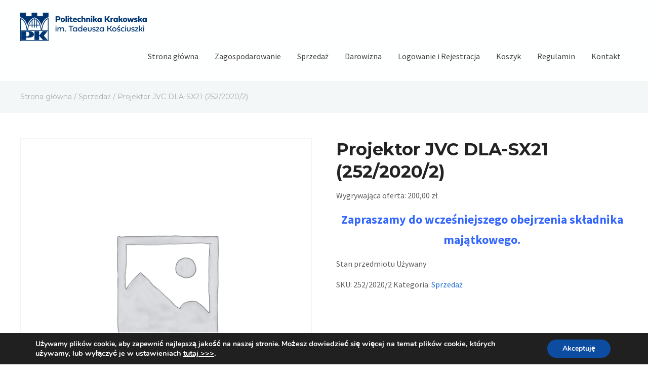

--- FILE ---
content_type: text/html; charset=UTF-8
request_url: https://zsdpk.edu.pl/produkt/projektor-jvc-dla-sx21-252-2020-2-2/?wpp_export=print
body_size: 16389
content:
<!DOCTYPE html>
<html xmlns="http://www.w3.org/1999/xhtml" dir="ltr" lang="pl-PL" prefix="og: https://ogp.me/ns#">
	<head>
		<meta http-equiv="Content-Type" content="text/html; charset=UTF-8" />
		<meta http-equiv="X-UA-Compatible" content="IE=edge,chrome=1">
		<meta name="viewport" content="width=device-width, initial-scale=1.0" />
		<link rel="pingback" href="https://zsdpk.edu.pl/xmlrpc.php" />
		<title>Projektor JVC DLA-SX21 (252/2020/2) | System ZSD Politechniki Krakowskiej</title>
	<style>img:is([sizes="auto" i], [sizes^="auto," i]) { contain-intrinsic-size: 3000px 1500px }</style>
	
		<!-- All in One SEO 4.8.4.1 - aioseo.com -->
	<meta name="robots" content="max-image-preview:large" />
	<link rel="canonical" href="https://zsdpk.edu.pl/produkt/projektor-jvc-dla-sx21-252-2020-2-2/" />
	<meta name="generator" content="All in One SEO (AIOSEO) 4.8.4.1" />
		<meta property="og:locale" content="pl_PL" />
		<meta property="og:site_name" content="System ZSD Politechniki Krakowskiej |" />
		<meta property="og:type" content="article" />
		<meta property="og:title" content="Projektor JVC DLA-SX21 (252/2020/2) | System ZSD Politechniki Krakowskiej" />
		<meta property="og:url" content="https://zsdpk.edu.pl/produkt/projektor-jvc-dla-sx21-252-2020-2-2/" />
		<meta property="article:published_time" content="2020-12-04T15:07:32+00:00" />
		<meta property="article:modified_time" content="2020-12-20T21:22:49+00:00" />
		<meta name="twitter:card" content="summary" />
		<meta name="twitter:title" content="Projektor JVC DLA-SX21 (252/2020/2) | System ZSD Politechniki Krakowskiej" />
		<script type="application/ld+json" class="aioseo-schema">
			{"@context":"https:\/\/schema.org","@graph":[{"@type":"BreadcrumbList","@id":"https:\/\/zsdpk.edu.pl\/produkt\/projektor-jvc-dla-sx21-252-2020-2-2\/#breadcrumblist","itemListElement":[{"@type":"ListItem","@id":"https:\/\/zsdpk.edu.pl#listItem","position":1,"name":"Home","item":"https:\/\/zsdpk.edu.pl","nextItem":{"@type":"ListItem","@id":"https:\/\/zsdpk.edu.pl\/sklep\/#listItem","name":"Sklep"}},{"@type":"ListItem","@id":"https:\/\/zsdpk.edu.pl\/sklep\/#listItem","position":2,"name":"Sklep","item":"https:\/\/zsdpk.edu.pl\/sklep\/","nextItem":{"@type":"ListItem","@id":"https:\/\/zsdpk.edu.pl\/kategoria-produktu\/sprzedaz\/#listItem","name":"Sprzeda\u017c"},"previousItem":{"@type":"ListItem","@id":"https:\/\/zsdpk.edu.pl#listItem","name":"Home"}},{"@type":"ListItem","@id":"https:\/\/zsdpk.edu.pl\/kategoria-produktu\/sprzedaz\/#listItem","position":3,"name":"Sprzeda\u017c","item":"https:\/\/zsdpk.edu.pl\/kategoria-produktu\/sprzedaz\/","nextItem":{"@type":"ListItem","@id":"https:\/\/zsdpk.edu.pl\/produkt\/projektor-jvc-dla-sx21-252-2020-2-2\/#listItem","name":"Projektor JVC DLA-SX21  (252\/2020\/2)"},"previousItem":{"@type":"ListItem","@id":"https:\/\/zsdpk.edu.pl\/sklep\/#listItem","name":"Sklep"}},{"@type":"ListItem","@id":"https:\/\/zsdpk.edu.pl\/produkt\/projektor-jvc-dla-sx21-252-2020-2-2\/#listItem","position":4,"name":"Projektor JVC DLA-SX21  (252\/2020\/2)","previousItem":{"@type":"ListItem","@id":"https:\/\/zsdpk.edu.pl\/kategoria-produktu\/sprzedaz\/#listItem","name":"Sprzeda\u017c"}}]},{"@type":"ItemPage","@id":"https:\/\/zsdpk.edu.pl\/produkt\/projektor-jvc-dla-sx21-252-2020-2-2\/#itempage","url":"https:\/\/zsdpk.edu.pl\/produkt\/projektor-jvc-dla-sx21-252-2020-2-2\/","name":"Projektor JVC DLA-SX21 (252\/2020\/2) | System ZSD Politechniki Krakowskiej","inLanguage":"pl-PL","isPartOf":{"@id":"https:\/\/zsdpk.edu.pl\/#website"},"breadcrumb":{"@id":"https:\/\/zsdpk.edu.pl\/produkt\/projektor-jvc-dla-sx21-252-2020-2-2\/#breadcrumblist"},"datePublished":"2020-12-04T16:07:32+01:00","dateModified":"2020-12-20T22:22:49+01:00"},{"@type":"Organization","@id":"https:\/\/zsdpk.edu.pl\/#organization","name":"System ZSD Politechniki Krakowskiej","url":"https:\/\/zsdpk.edu.pl\/"},{"@type":"WebSite","@id":"https:\/\/zsdpk.edu.pl\/#website","url":"https:\/\/zsdpk.edu.pl\/","name":"System ZSD Politechniki Krakowskiej","inLanguage":"pl-PL","publisher":{"@id":"https:\/\/zsdpk.edu.pl\/#organization"}}]}
		</script>
		<!-- All in One SEO -->

<link rel='dns-prefetch' href='//fonts.googleapis.com' />
<link rel="alternate" type="application/rss+xml" title="System ZSD Politechniki Krakowskiej &raquo; Kanał z wpisami" href="https://zsdpk.edu.pl/feed/" />
<link rel="alternate" type="application/rss+xml" title="System ZSD Politechniki Krakowskiej &raquo; Kanał z komentarzami" href="https://zsdpk.edu.pl/comments/feed/" />
<link rel="alternate" type="application/rss+xml" title="System ZSD Politechniki Krakowskiej &raquo; Projektor JVC DLA-SX21  (252/2020/2) Kanał z komentarzami" href="https://zsdpk.edu.pl/produkt/projektor-jvc-dla-sx21-252-2020-2-2/feed/" />
<script type="text/javascript">
/* <![CDATA[ */
window._wpemojiSettings = {"baseUrl":"https:\/\/s.w.org\/images\/core\/emoji\/16.0.1\/72x72\/","ext":".png","svgUrl":"https:\/\/s.w.org\/images\/core\/emoji\/16.0.1\/svg\/","svgExt":".svg","source":{"concatemoji":"https:\/\/zsdpk.edu.pl\/wp-includes\/js\/wp-emoji-release.min.js?ver=6.8.3"}};
/*! This file is auto-generated */
!function(s,n){var o,i,e;function c(e){try{var t={supportTests:e,timestamp:(new Date).valueOf()};sessionStorage.setItem(o,JSON.stringify(t))}catch(e){}}function p(e,t,n){e.clearRect(0,0,e.canvas.width,e.canvas.height),e.fillText(t,0,0);var t=new Uint32Array(e.getImageData(0,0,e.canvas.width,e.canvas.height).data),a=(e.clearRect(0,0,e.canvas.width,e.canvas.height),e.fillText(n,0,0),new Uint32Array(e.getImageData(0,0,e.canvas.width,e.canvas.height).data));return t.every(function(e,t){return e===a[t]})}function u(e,t){e.clearRect(0,0,e.canvas.width,e.canvas.height),e.fillText(t,0,0);for(var n=e.getImageData(16,16,1,1),a=0;a<n.data.length;a++)if(0!==n.data[a])return!1;return!0}function f(e,t,n,a){switch(t){case"flag":return n(e,"\ud83c\udff3\ufe0f\u200d\u26a7\ufe0f","\ud83c\udff3\ufe0f\u200b\u26a7\ufe0f")?!1:!n(e,"\ud83c\udde8\ud83c\uddf6","\ud83c\udde8\u200b\ud83c\uddf6")&&!n(e,"\ud83c\udff4\udb40\udc67\udb40\udc62\udb40\udc65\udb40\udc6e\udb40\udc67\udb40\udc7f","\ud83c\udff4\u200b\udb40\udc67\u200b\udb40\udc62\u200b\udb40\udc65\u200b\udb40\udc6e\u200b\udb40\udc67\u200b\udb40\udc7f");case"emoji":return!a(e,"\ud83e\udedf")}return!1}function g(e,t,n,a){var r="undefined"!=typeof WorkerGlobalScope&&self instanceof WorkerGlobalScope?new OffscreenCanvas(300,150):s.createElement("canvas"),o=r.getContext("2d",{willReadFrequently:!0}),i=(o.textBaseline="top",o.font="600 32px Arial",{});return e.forEach(function(e){i[e]=t(o,e,n,a)}),i}function t(e){var t=s.createElement("script");t.src=e,t.defer=!0,s.head.appendChild(t)}"undefined"!=typeof Promise&&(o="wpEmojiSettingsSupports",i=["flag","emoji"],n.supports={everything:!0,everythingExceptFlag:!0},e=new Promise(function(e){s.addEventListener("DOMContentLoaded",e,{once:!0})}),new Promise(function(t){var n=function(){try{var e=JSON.parse(sessionStorage.getItem(o));if("object"==typeof e&&"number"==typeof e.timestamp&&(new Date).valueOf()<e.timestamp+604800&&"object"==typeof e.supportTests)return e.supportTests}catch(e){}return null}();if(!n){if("undefined"!=typeof Worker&&"undefined"!=typeof OffscreenCanvas&&"undefined"!=typeof URL&&URL.createObjectURL&&"undefined"!=typeof Blob)try{var e="postMessage("+g.toString()+"("+[JSON.stringify(i),f.toString(),p.toString(),u.toString()].join(",")+"));",a=new Blob([e],{type:"text/javascript"}),r=new Worker(URL.createObjectURL(a),{name:"wpTestEmojiSupports"});return void(r.onmessage=function(e){c(n=e.data),r.terminate(),t(n)})}catch(e){}c(n=g(i,f,p,u))}t(n)}).then(function(e){for(var t in e)n.supports[t]=e[t],n.supports.everything=n.supports.everything&&n.supports[t],"flag"!==t&&(n.supports.everythingExceptFlag=n.supports.everythingExceptFlag&&n.supports[t]);n.supports.everythingExceptFlag=n.supports.everythingExceptFlag&&!n.supports.flag,n.DOMReady=!1,n.readyCallback=function(){n.DOMReady=!0}}).then(function(){return e}).then(function(){var e;n.supports.everything||(n.readyCallback(),(e=n.source||{}).concatemoji?t(e.concatemoji):e.wpemoji&&e.twemoji&&(t(e.twemoji),t(e.wpemoji)))}))}((window,document),window._wpemojiSettings);
/* ]]> */
</script>
<link rel='stylesheet' id='fmera-front-css-css' href='https://zsdpk.edu.pl/wp-content/plugins/fma-additional-registration-attributes/front/css/fmera_style_front.css?ver=6.8.3' type='text/css' media='all' />
<style id='wp-emoji-styles-inline-css' type='text/css'>

	img.wp-smiley, img.emoji {
		display: inline !important;
		border: none !important;
		box-shadow: none !important;
		height: 1em !important;
		width: 1em !important;
		margin: 0 0.07em !important;
		vertical-align: -0.1em !important;
		background: none !important;
		padding: 0 !important;
	}
</style>
<link rel='stylesheet' id='wp-block-library-css' href='https://zsdpk.edu.pl/wp-includes/css/dist/block-library/style.min.css?ver=6.8.3' type='text/css' media='all' />
<style id='classic-theme-styles-inline-css' type='text/css'>
/*! This file is auto-generated */
.wp-block-button__link{color:#fff;background-color:#32373c;border-radius:9999px;box-shadow:none;text-decoration:none;padding:calc(.667em + 2px) calc(1.333em + 2px);font-size:1.125em}.wp-block-file__button{background:#32373c;color:#fff;text-decoration:none}
</style>
<link rel='stylesheet' id='wpzoom-social-icons-block-style-css' href='https://zsdpk.edu.pl/wp-content/plugins/social-icons-widget-by-wpzoom/block/dist/style-wpzoom-social-icons.css?ver=4.5.1' type='text/css' media='all' />
<style id='global-styles-inline-css' type='text/css'>
:root{--wp--preset--aspect-ratio--square: 1;--wp--preset--aspect-ratio--4-3: 4/3;--wp--preset--aspect-ratio--3-4: 3/4;--wp--preset--aspect-ratio--3-2: 3/2;--wp--preset--aspect-ratio--2-3: 2/3;--wp--preset--aspect-ratio--16-9: 16/9;--wp--preset--aspect-ratio--9-16: 9/16;--wp--preset--color--black: #000000;--wp--preset--color--cyan-bluish-gray: #abb8c3;--wp--preset--color--white: #ffffff;--wp--preset--color--pale-pink: #f78da7;--wp--preset--color--vivid-red: #cf2e2e;--wp--preset--color--luminous-vivid-orange: #ff6900;--wp--preset--color--luminous-vivid-amber: #fcb900;--wp--preset--color--light-green-cyan: #7bdcb5;--wp--preset--color--vivid-green-cyan: #00d084;--wp--preset--color--pale-cyan-blue: #8ed1fc;--wp--preset--color--vivid-cyan-blue: #0693e3;--wp--preset--color--vivid-purple: #9b51e0;--wp--preset--gradient--vivid-cyan-blue-to-vivid-purple: linear-gradient(135deg,rgba(6,147,227,1) 0%,rgb(155,81,224) 100%);--wp--preset--gradient--light-green-cyan-to-vivid-green-cyan: linear-gradient(135deg,rgb(122,220,180) 0%,rgb(0,208,130) 100%);--wp--preset--gradient--luminous-vivid-amber-to-luminous-vivid-orange: linear-gradient(135deg,rgba(252,185,0,1) 0%,rgba(255,105,0,1) 100%);--wp--preset--gradient--luminous-vivid-orange-to-vivid-red: linear-gradient(135deg,rgba(255,105,0,1) 0%,rgb(207,46,46) 100%);--wp--preset--gradient--very-light-gray-to-cyan-bluish-gray: linear-gradient(135deg,rgb(238,238,238) 0%,rgb(169,184,195) 100%);--wp--preset--gradient--cool-to-warm-spectrum: linear-gradient(135deg,rgb(74,234,220) 0%,rgb(151,120,209) 20%,rgb(207,42,186) 40%,rgb(238,44,130) 60%,rgb(251,105,98) 80%,rgb(254,248,76) 100%);--wp--preset--gradient--blush-light-purple: linear-gradient(135deg,rgb(255,206,236) 0%,rgb(152,150,240) 100%);--wp--preset--gradient--blush-bordeaux: linear-gradient(135deg,rgb(254,205,165) 0%,rgb(254,45,45) 50%,rgb(107,0,62) 100%);--wp--preset--gradient--luminous-dusk: linear-gradient(135deg,rgb(255,203,112) 0%,rgb(199,81,192) 50%,rgb(65,88,208) 100%);--wp--preset--gradient--pale-ocean: linear-gradient(135deg,rgb(255,245,203) 0%,rgb(182,227,212) 50%,rgb(51,167,181) 100%);--wp--preset--gradient--electric-grass: linear-gradient(135deg,rgb(202,248,128) 0%,rgb(113,206,126) 100%);--wp--preset--gradient--midnight: linear-gradient(135deg,rgb(2,3,129) 0%,rgb(40,116,252) 100%);--wp--preset--font-size--small: 13px;--wp--preset--font-size--medium: 20px;--wp--preset--font-size--large: 36px;--wp--preset--font-size--x-large: 42px;--wp--preset--spacing--20: 0.44rem;--wp--preset--spacing--30: 0.67rem;--wp--preset--spacing--40: 1rem;--wp--preset--spacing--50: 1.5rem;--wp--preset--spacing--60: 2.25rem;--wp--preset--spacing--70: 3.38rem;--wp--preset--spacing--80: 5.06rem;--wp--preset--shadow--natural: 6px 6px 9px rgba(0, 0, 0, 0.2);--wp--preset--shadow--deep: 12px 12px 50px rgba(0, 0, 0, 0.4);--wp--preset--shadow--sharp: 6px 6px 0px rgba(0, 0, 0, 0.2);--wp--preset--shadow--outlined: 6px 6px 0px -3px rgba(255, 255, 255, 1), 6px 6px rgba(0, 0, 0, 1);--wp--preset--shadow--crisp: 6px 6px 0px rgba(0, 0, 0, 1);}:where(.is-layout-flex){gap: 0.5em;}:where(.is-layout-grid){gap: 0.5em;}body .is-layout-flex{display: flex;}.is-layout-flex{flex-wrap: wrap;align-items: center;}.is-layout-flex > :is(*, div){margin: 0;}body .is-layout-grid{display: grid;}.is-layout-grid > :is(*, div){margin: 0;}:where(.wp-block-columns.is-layout-flex){gap: 2em;}:where(.wp-block-columns.is-layout-grid){gap: 2em;}:where(.wp-block-post-template.is-layout-flex){gap: 1.25em;}:where(.wp-block-post-template.is-layout-grid){gap: 1.25em;}.has-black-color{color: var(--wp--preset--color--black) !important;}.has-cyan-bluish-gray-color{color: var(--wp--preset--color--cyan-bluish-gray) !important;}.has-white-color{color: var(--wp--preset--color--white) !important;}.has-pale-pink-color{color: var(--wp--preset--color--pale-pink) !important;}.has-vivid-red-color{color: var(--wp--preset--color--vivid-red) !important;}.has-luminous-vivid-orange-color{color: var(--wp--preset--color--luminous-vivid-orange) !important;}.has-luminous-vivid-amber-color{color: var(--wp--preset--color--luminous-vivid-amber) !important;}.has-light-green-cyan-color{color: var(--wp--preset--color--light-green-cyan) !important;}.has-vivid-green-cyan-color{color: var(--wp--preset--color--vivid-green-cyan) !important;}.has-pale-cyan-blue-color{color: var(--wp--preset--color--pale-cyan-blue) !important;}.has-vivid-cyan-blue-color{color: var(--wp--preset--color--vivid-cyan-blue) !important;}.has-vivid-purple-color{color: var(--wp--preset--color--vivid-purple) !important;}.has-black-background-color{background-color: var(--wp--preset--color--black) !important;}.has-cyan-bluish-gray-background-color{background-color: var(--wp--preset--color--cyan-bluish-gray) !important;}.has-white-background-color{background-color: var(--wp--preset--color--white) !important;}.has-pale-pink-background-color{background-color: var(--wp--preset--color--pale-pink) !important;}.has-vivid-red-background-color{background-color: var(--wp--preset--color--vivid-red) !important;}.has-luminous-vivid-orange-background-color{background-color: var(--wp--preset--color--luminous-vivid-orange) !important;}.has-luminous-vivid-amber-background-color{background-color: var(--wp--preset--color--luminous-vivid-amber) !important;}.has-light-green-cyan-background-color{background-color: var(--wp--preset--color--light-green-cyan) !important;}.has-vivid-green-cyan-background-color{background-color: var(--wp--preset--color--vivid-green-cyan) !important;}.has-pale-cyan-blue-background-color{background-color: var(--wp--preset--color--pale-cyan-blue) !important;}.has-vivid-cyan-blue-background-color{background-color: var(--wp--preset--color--vivid-cyan-blue) !important;}.has-vivid-purple-background-color{background-color: var(--wp--preset--color--vivid-purple) !important;}.has-black-border-color{border-color: var(--wp--preset--color--black) !important;}.has-cyan-bluish-gray-border-color{border-color: var(--wp--preset--color--cyan-bluish-gray) !important;}.has-white-border-color{border-color: var(--wp--preset--color--white) !important;}.has-pale-pink-border-color{border-color: var(--wp--preset--color--pale-pink) !important;}.has-vivid-red-border-color{border-color: var(--wp--preset--color--vivid-red) !important;}.has-luminous-vivid-orange-border-color{border-color: var(--wp--preset--color--luminous-vivid-orange) !important;}.has-luminous-vivid-amber-border-color{border-color: var(--wp--preset--color--luminous-vivid-amber) !important;}.has-light-green-cyan-border-color{border-color: var(--wp--preset--color--light-green-cyan) !important;}.has-vivid-green-cyan-border-color{border-color: var(--wp--preset--color--vivid-green-cyan) !important;}.has-pale-cyan-blue-border-color{border-color: var(--wp--preset--color--pale-cyan-blue) !important;}.has-vivid-cyan-blue-border-color{border-color: var(--wp--preset--color--vivid-cyan-blue) !important;}.has-vivid-purple-border-color{border-color: var(--wp--preset--color--vivid-purple) !important;}.has-vivid-cyan-blue-to-vivid-purple-gradient-background{background: var(--wp--preset--gradient--vivid-cyan-blue-to-vivid-purple) !important;}.has-light-green-cyan-to-vivid-green-cyan-gradient-background{background: var(--wp--preset--gradient--light-green-cyan-to-vivid-green-cyan) !important;}.has-luminous-vivid-amber-to-luminous-vivid-orange-gradient-background{background: var(--wp--preset--gradient--luminous-vivid-amber-to-luminous-vivid-orange) !important;}.has-luminous-vivid-orange-to-vivid-red-gradient-background{background: var(--wp--preset--gradient--luminous-vivid-orange-to-vivid-red) !important;}.has-very-light-gray-to-cyan-bluish-gray-gradient-background{background: var(--wp--preset--gradient--very-light-gray-to-cyan-bluish-gray) !important;}.has-cool-to-warm-spectrum-gradient-background{background: var(--wp--preset--gradient--cool-to-warm-spectrum) !important;}.has-blush-light-purple-gradient-background{background: var(--wp--preset--gradient--blush-light-purple) !important;}.has-blush-bordeaux-gradient-background{background: var(--wp--preset--gradient--blush-bordeaux) !important;}.has-luminous-dusk-gradient-background{background: var(--wp--preset--gradient--luminous-dusk) !important;}.has-pale-ocean-gradient-background{background: var(--wp--preset--gradient--pale-ocean) !important;}.has-electric-grass-gradient-background{background: var(--wp--preset--gradient--electric-grass) !important;}.has-midnight-gradient-background{background: var(--wp--preset--gradient--midnight) !important;}.has-small-font-size{font-size: var(--wp--preset--font-size--small) !important;}.has-medium-font-size{font-size: var(--wp--preset--font-size--medium) !important;}.has-large-font-size{font-size: var(--wp--preset--font-size--large) !important;}.has-x-large-font-size{font-size: var(--wp--preset--font-size--x-large) !important;}
:where(.wp-block-post-template.is-layout-flex){gap: 1.25em;}:where(.wp-block-post-template.is-layout-grid){gap: 1.25em;}
:where(.wp-block-columns.is-layout-flex){gap: 2em;}:where(.wp-block-columns.is-layout-grid){gap: 2em;}
:root :where(.wp-block-pullquote){font-size: 1.5em;line-height: 1.6;}
</style>
<link rel='stylesheet' id='photoswipe-css' href='https://zsdpk.edu.pl/wp-content/plugins/woocommerce/assets/css/photoswipe/photoswipe.min.css?ver=9.9.6' type='text/css' media='all' />
<link rel='stylesheet' id='photoswipe-default-skin-css' href='https://zsdpk.edu.pl/wp-content/plugins/woocommerce/assets/css/photoswipe/default-skin/default-skin.min.css?ver=9.9.6' type='text/css' media='all' />
<link rel='stylesheet' id='woocommerce-layout-css' href='https://zsdpk.edu.pl/wp-content/plugins/woocommerce/assets/css/woocommerce-layout.css?ver=9.9.6' type='text/css' media='all' />
<link rel='stylesheet' id='woocommerce-smallscreen-css' href='https://zsdpk.edu.pl/wp-content/plugins/woocommerce/assets/css/woocommerce-smallscreen.css?ver=9.9.6' type='text/css' media='only screen and (max-width: 768px)' />
<link rel='stylesheet' id='woocommerce-general-css' href='https://zsdpk.edu.pl/wp-content/plugins/woocommerce/assets/css/woocommerce.css?ver=9.9.6' type='text/css' media='all' />
<style id='woocommerce-inline-inline-css' type='text/css'>
.woocommerce form .form-row .required { visibility: visible; }
</style>
<link rel='stylesheet' id='brands-styles-css' href='https://zsdpk.edu.pl/wp-content/plugins/woocommerce/assets/css/brands.css?ver=9.9.6' type='text/css' media='all' />
<link rel='stylesheet' id='zoom-theme-utils-css-css' href='https://zsdpk.edu.pl/wp-content/themes/wpzoom-diamond/functions/wpzoom/assets/css/theme-utils.css?ver=6.8.3' type='text/css' media='all' />
<link rel='stylesheet' id='diamond-google-fonts-css' href='//fonts.googleapis.com/css?family=Source+Sans+Pro%3Aregular%2Citalic%2C700%7CMontserrat%3Aregular%2Citalic%2C700%26subset%3Dlatin%2C&#038;ver=6.8.3' type='text/css' media='all' />
<link rel='stylesheet' id='diamond-google-font-default-css' href='//fonts.googleapis.com/css?family=Montserrat%3A400%2C700%7CSource+Sans+Pro%3A400%2C600%2C700&#038;subset=latin%2Cgreek%2Ccyrillic&#038;ver=6.8.3' type='text/css' media='all' />
<link rel='stylesheet' id='diamond-style-css' href='https://zsdpk.edu.pl/wp-content/themes/wpzoom-diamond/style.css?ver=1.1.14' type='text/css' media='all' />
<link rel='stylesheet' id='dashicons-css' href='https://zsdpk.edu.pl/wp-includes/css/dashicons.min.css?ver=6.8.3' type='text/css' media='all' />
<link rel='stylesheet' id='media-queries-css' href='https://zsdpk.edu.pl/wp-content/themes/wpzoom-diamond/css/media-queries.css?ver=6.8.3' type='text/css' media='all' />
<link rel='stylesheet' id='simple-auction-css' href='https://zsdpk.edu.pl/wp-content/plugins/woocommerce-simple-auctions/css/frontend.css?ver=6.8.3' type='text/css' media='all' />
<link rel='stylesheet' id='wpzoom-social-icons-socicon-css' href='https://zsdpk.edu.pl/wp-content/plugins/social-icons-widget-by-wpzoom/assets/css/wpzoom-socicon.css?ver=1747913416' type='text/css' media='all' />
<link rel='stylesheet' id='wpzoom-social-icons-genericons-css' href='https://zsdpk.edu.pl/wp-content/plugins/social-icons-widget-by-wpzoom/assets/css/genericons.css?ver=1747913416' type='text/css' media='all' />
<link rel='stylesheet' id='wpzoom-social-icons-academicons-css' href='https://zsdpk.edu.pl/wp-content/plugins/social-icons-widget-by-wpzoom/assets/css/academicons.min.css?ver=1747913416' type='text/css' media='all' />
<link rel='stylesheet' id='wpzoom-social-icons-font-awesome-3-css' href='https://zsdpk.edu.pl/wp-content/plugins/social-icons-widget-by-wpzoom/assets/css/font-awesome-3.min.css?ver=1747913416' type='text/css' media='all' />
<link rel='stylesheet' id='wpzoom-social-icons-styles-css' href='https://zsdpk.edu.pl/wp-content/plugins/social-icons-widget-by-wpzoom/assets/css/wpzoom-social-icons-styles.css?ver=1747913416' type='text/css' media='all' />
<link rel='stylesheet' id='tablepress-default-css' href='https://zsdpk.edu.pl/wp-content/plugins/tablepress/css/build/default.css?ver=3.1.3' type='text/css' media='all' />
<link rel='stylesheet' id='wzslider-css' href='https://zsdpk.edu.pl/wp-content/plugins/wpzoom-shortcodes/assets/css/wzslider.css?ver=6.8.3' type='text/css' media='all' />
<link rel='stylesheet' id='wpz-shortcodes-css' href='https://zsdpk.edu.pl/wp-content/plugins/wpzoom-shortcodes/assets/css/shortcodes.css?ver=6.8.3' type='text/css' media='all' />
<link rel='stylesheet' id='zoom-font-awesome-css' href='https://zsdpk.edu.pl/wp-content/plugins/wpzoom-shortcodes/assets/css/font-awesome.min.css?ver=6.8.3' type='text/css' media='all' />
<link rel='stylesheet' id='wpzoom-custom-css' href='https://zsdpk.edu.pl/wp-content/themes/wpzoom-diamond/custom.css?ver=1.1.14' type='text/css' media='all' />
<link rel='stylesheet' id='moove_gdpr_frontend-css' href='https://zsdpk.edu.pl/wp-content/plugins/gdpr-cookie-compliance/dist/styles/gdpr-main.css?ver=4.16.1' type='text/css' media='all' />
<style id='moove_gdpr_frontend-inline-css' type='text/css'>
#moove_gdpr_cookie_modal,#moove_gdpr_cookie_info_bar,.gdpr_cookie_settings_shortcode_content{font-family:Nunito,sans-serif}#moove_gdpr_save_popup_settings_button{background-color:#373737;color:#fff}#moove_gdpr_save_popup_settings_button:hover{background-color:#000}#moove_gdpr_cookie_info_bar .moove-gdpr-info-bar-container .moove-gdpr-info-bar-content a.mgbutton,#moove_gdpr_cookie_info_bar .moove-gdpr-info-bar-container .moove-gdpr-info-bar-content button.mgbutton{background-color:#0c4da2}#moove_gdpr_cookie_modal .moove-gdpr-modal-content .moove-gdpr-modal-footer-content .moove-gdpr-button-holder a.mgbutton,#moove_gdpr_cookie_modal .moove-gdpr-modal-content .moove-gdpr-modal-footer-content .moove-gdpr-button-holder button.mgbutton,.gdpr_cookie_settings_shortcode_content .gdpr-shr-button.button-green{background-color:#0c4da2;border-color:#0c4da2}#moove_gdpr_cookie_modal .moove-gdpr-modal-content .moove-gdpr-modal-footer-content .moove-gdpr-button-holder a.mgbutton:hover,#moove_gdpr_cookie_modal .moove-gdpr-modal-content .moove-gdpr-modal-footer-content .moove-gdpr-button-holder button.mgbutton:hover,.gdpr_cookie_settings_shortcode_content .gdpr-shr-button.button-green:hover{background-color:#fff;color:#0c4da2}#moove_gdpr_cookie_modal .moove-gdpr-modal-content .moove-gdpr-modal-close i,#moove_gdpr_cookie_modal .moove-gdpr-modal-content .moove-gdpr-modal-close span.gdpr-icon{background-color:#0c4da2;border:1px solid #0c4da2}#moove_gdpr_cookie_info_bar span.change-settings-button.focus-g,#moove_gdpr_cookie_info_bar span.change-settings-button:focus,#moove_gdpr_cookie_info_bar button.change-settings-button.focus-g,#moove_gdpr_cookie_info_bar button.change-settings-button:focus{-webkit-box-shadow:0 0 1px 3px #0c4da2;-moz-box-shadow:0 0 1px 3px #0c4da2;box-shadow:0 0 1px 3px #0c4da2}#moove_gdpr_cookie_modal .moove-gdpr-modal-content .moove-gdpr-modal-close i:hover,#moove_gdpr_cookie_modal .moove-gdpr-modal-content .moove-gdpr-modal-close span.gdpr-icon:hover,#moove_gdpr_cookie_info_bar span[data-href]>u.change-settings-button{color:#0c4da2}#moove_gdpr_cookie_modal .moove-gdpr-modal-content .moove-gdpr-modal-left-content #moove-gdpr-menu li.menu-item-selected a span.gdpr-icon,#moove_gdpr_cookie_modal .moove-gdpr-modal-content .moove-gdpr-modal-left-content #moove-gdpr-menu li.menu-item-selected button span.gdpr-icon{color:inherit}#moove_gdpr_cookie_modal .moove-gdpr-modal-content .moove-gdpr-modal-left-content #moove-gdpr-menu li a span.gdpr-icon,#moove_gdpr_cookie_modal .moove-gdpr-modal-content .moove-gdpr-modal-left-content #moove-gdpr-menu li button span.gdpr-icon{color:inherit}#moove_gdpr_cookie_modal .gdpr-acc-link{line-height:0;font-size:0;color:transparent;position:absolute}#moove_gdpr_cookie_modal .moove-gdpr-modal-content .moove-gdpr-modal-close:hover i,#moove_gdpr_cookie_modal .moove-gdpr-modal-content .moove-gdpr-modal-left-content #moove-gdpr-menu li a,#moove_gdpr_cookie_modal .moove-gdpr-modal-content .moove-gdpr-modal-left-content #moove-gdpr-menu li button,#moove_gdpr_cookie_modal .moove-gdpr-modal-content .moove-gdpr-modal-left-content #moove-gdpr-menu li button i,#moove_gdpr_cookie_modal .moove-gdpr-modal-content .moove-gdpr-modal-left-content #moove-gdpr-menu li a i,#moove_gdpr_cookie_modal .moove-gdpr-modal-content .moove-gdpr-tab-main .moove-gdpr-tab-main-content a:hover,#moove_gdpr_cookie_info_bar.moove-gdpr-dark-scheme .moove-gdpr-info-bar-container .moove-gdpr-info-bar-content a.mgbutton:hover,#moove_gdpr_cookie_info_bar.moove-gdpr-dark-scheme .moove-gdpr-info-bar-container .moove-gdpr-info-bar-content button.mgbutton:hover,#moove_gdpr_cookie_info_bar.moove-gdpr-dark-scheme .moove-gdpr-info-bar-container .moove-gdpr-info-bar-content a:hover,#moove_gdpr_cookie_info_bar.moove-gdpr-dark-scheme .moove-gdpr-info-bar-container .moove-gdpr-info-bar-content button:hover,#moove_gdpr_cookie_info_bar.moove-gdpr-dark-scheme .moove-gdpr-info-bar-container .moove-gdpr-info-bar-content span.change-settings-button:hover,#moove_gdpr_cookie_info_bar.moove-gdpr-dark-scheme .moove-gdpr-info-bar-container .moove-gdpr-info-bar-content button.change-settings-button:hover,#moove_gdpr_cookie_info_bar.moove-gdpr-dark-scheme .moove-gdpr-info-bar-container .moove-gdpr-info-bar-content u.change-settings-button:hover,#moove_gdpr_cookie_info_bar span[data-href]>u.change-settings-button,#moove_gdpr_cookie_info_bar.moove-gdpr-dark-scheme .moove-gdpr-info-bar-container .moove-gdpr-info-bar-content a.mgbutton.focus-g,#moove_gdpr_cookie_info_bar.moove-gdpr-dark-scheme .moove-gdpr-info-bar-container .moove-gdpr-info-bar-content button.mgbutton.focus-g,#moove_gdpr_cookie_info_bar.moove-gdpr-dark-scheme .moove-gdpr-info-bar-container .moove-gdpr-info-bar-content a.focus-g,#moove_gdpr_cookie_info_bar.moove-gdpr-dark-scheme .moove-gdpr-info-bar-container .moove-gdpr-info-bar-content button.focus-g,#moove_gdpr_cookie_info_bar.moove-gdpr-dark-scheme .moove-gdpr-info-bar-container .moove-gdpr-info-bar-content a.mgbutton:focus,#moove_gdpr_cookie_info_bar.moove-gdpr-dark-scheme .moove-gdpr-info-bar-container .moove-gdpr-info-bar-content button.mgbutton:focus,#moove_gdpr_cookie_info_bar.moove-gdpr-dark-scheme .moove-gdpr-info-bar-container .moove-gdpr-info-bar-content a:focus,#moove_gdpr_cookie_info_bar.moove-gdpr-dark-scheme .moove-gdpr-info-bar-container .moove-gdpr-info-bar-content button:focus,#moove_gdpr_cookie_info_bar.moove-gdpr-dark-scheme .moove-gdpr-info-bar-container .moove-gdpr-info-bar-content span.change-settings-button.focus-g,span.change-settings-button:focus,button.change-settings-button.focus-g,button.change-settings-button:focus,#moove_gdpr_cookie_info_bar.moove-gdpr-dark-scheme .moove-gdpr-info-bar-container .moove-gdpr-info-bar-content u.change-settings-button.focus-g,#moove_gdpr_cookie_info_bar.moove-gdpr-dark-scheme .moove-gdpr-info-bar-container .moove-gdpr-info-bar-content u.change-settings-button:focus{color:#0c4da2}#moove_gdpr_cookie_modal .moove-gdpr-branding.focus-g span,#moove_gdpr_cookie_modal .moove-gdpr-modal-content .moove-gdpr-tab-main a.focus-g{color:#0c4da2}#moove_gdpr_cookie_modal.gdpr_lightbox-hide{display:none}
</style>
<link rel='preload' as='font'  id='wpzoom-social-icons-font-academicons-woff2-css' href='https://zsdpk.edu.pl/wp-content/plugins/social-icons-widget-by-wpzoom/assets/font/academicons.woff2?v=1.9.2'  type='font/woff2' crossorigin />
<link rel='preload' as='font'  id='wpzoom-social-icons-font-fontawesome-3-woff2-css' href='https://zsdpk.edu.pl/wp-content/plugins/social-icons-widget-by-wpzoom/assets/font/fontawesome-webfont.woff2?v=4.7.0'  type='font/woff2' crossorigin />
<link rel='preload' as='font'  id='wpzoom-social-icons-font-genericons-woff-css' href='https://zsdpk.edu.pl/wp-content/plugins/social-icons-widget-by-wpzoom/assets/font/Genericons.woff'  type='font/woff' crossorigin />
<link rel='preload' as='font'  id='wpzoom-social-icons-font-socicon-woff2-css' href='https://zsdpk.edu.pl/wp-content/plugins/social-icons-widget-by-wpzoom/assets/font/socicon.woff2?v=4.5.1'  type='font/woff2' crossorigin />
<script type="text/javascript" src="https://zsdpk.edu.pl/wp-includes/js/jquery/jquery.min.js?ver=3.7.1" id="jquery-core-js"></script>
<script type="text/javascript" src="https://zsdpk.edu.pl/wp-includes/js/jquery/jquery-migrate.min.js?ver=3.4.1" id="jquery-migrate-js"></script>
<script type="text/javascript" src="https://zsdpk.edu.pl/wp-content/plugins/fma-additional-registration-attributes/front/js/script.js?ver=6.8.3" id="fmera-front-jsssssss-js"></script>
<script type="text/javascript" src="https://zsdpk.edu.pl/wp-content/plugins/woocommerce/assets/js/jquery-blockui/jquery.blockUI.min.js?ver=2.7.0-wc.9.9.6" id="jquery-blockui-js" defer="defer" data-wp-strategy="defer"></script>
<script type="text/javascript" id="wc-add-to-cart-js-extra">
/* <![CDATA[ */
var wc_add_to_cart_params = {"ajax_url":"\/wp-admin\/admin-ajax.php","wc_ajax_url":"\/?wc-ajax=%%endpoint%%","i18n_view_cart":"Zobacz koszyk","cart_url":"https:\/\/zsdpk.edu.pl\/koszyk\/","is_cart":"","cart_redirect_after_add":"yes"};
/* ]]> */
</script>
<script type="text/javascript" src="https://zsdpk.edu.pl/wp-content/plugins/woocommerce/assets/js/frontend/add-to-cart.min.js?ver=9.9.6" id="wc-add-to-cart-js" defer="defer" data-wp-strategy="defer"></script>
<script type="text/javascript" src="https://zsdpk.edu.pl/wp-content/plugins/woocommerce/assets/js/zoom/jquery.zoom.min.js?ver=1.7.21-wc.9.9.6" id="zoom-js" defer="defer" data-wp-strategy="defer"></script>
<script type="text/javascript" src="https://zsdpk.edu.pl/wp-content/plugins/woocommerce/assets/js/photoswipe/photoswipe.min.js?ver=4.1.1-wc.9.9.6" id="photoswipe-js" defer="defer" data-wp-strategy="defer"></script>
<script type="text/javascript" src="https://zsdpk.edu.pl/wp-content/plugins/woocommerce/assets/js/photoswipe/photoswipe-ui-default.min.js?ver=4.1.1-wc.9.9.6" id="photoswipe-ui-default-js" defer="defer" data-wp-strategy="defer"></script>
<script type="text/javascript" id="wc-single-product-js-extra">
/* <![CDATA[ */
var wc_single_product_params = {"i18n_required_rating_text":"Prosz\u0119 wybra\u0107 ocen\u0119","i18n_rating_options":["1 z 5 gwiazdek","2 z 5 gwiazdek","3 z 5 gwiazdek","4 z 5 gwiazdek","5 z 5 gwiazdek"],"i18n_product_gallery_trigger_text":"Wy\u015bwietl pe\u0142noekranow\u0105 galeri\u0119 obrazk\u00f3w","review_rating_required":"yes","flexslider":{"rtl":false,"animation":"slide","smoothHeight":true,"directionNav":false,"controlNav":"thumbnails","slideshow":false,"animationSpeed":500,"animationLoop":false,"allowOneSlide":false},"zoom_enabled":"1","zoom_options":[],"photoswipe_enabled":"1","photoswipe_options":{"shareEl":false,"closeOnScroll":false,"history":false,"hideAnimationDuration":0,"showAnimationDuration":0},"flexslider_enabled":"1"};
/* ]]> */
</script>
<script type="text/javascript" src="https://zsdpk.edu.pl/wp-content/plugins/woocommerce/assets/js/frontend/single-product.min.js?ver=9.9.6" id="wc-single-product-js" defer="defer" data-wp-strategy="defer"></script>
<script type="text/javascript" src="https://zsdpk.edu.pl/wp-content/plugins/woocommerce/assets/js/js-cookie/js.cookie.min.js?ver=2.1.4-wc.9.9.6" id="js-cookie-js" defer="defer" data-wp-strategy="defer"></script>
<script type="text/javascript" id="woocommerce-js-extra">
/* <![CDATA[ */
var woocommerce_params = {"ajax_url":"\/wp-admin\/admin-ajax.php","wc_ajax_url":"\/?wc-ajax=%%endpoint%%","i18n_password_show":"Poka\u017c has\u0142o","i18n_password_hide":"Ukryj has\u0142o"};
/* ]]> */
</script>
<script type="text/javascript" src="https://zsdpk.edu.pl/wp-content/plugins/woocommerce/assets/js/frontend/woocommerce.min.js?ver=9.9.6" id="woocommerce-js" defer="defer" data-wp-strategy="defer"></script>
<script type="text/javascript" src="https://zsdpk.edu.pl/wp-content/themes/wpzoom-diamond/js/fitvids.js?ver=6.8.3" id="fitvids-js"></script>
<script type="text/javascript" src="https://zsdpk.edu.pl/wp-content/plugins/woocommerce-simple-auctions/js/jquery.countdown.min.js?ver=1.2.25" id="simple-auction-countdown-js"></script>
<script type="text/javascript" id="simple-auction-countdown-language-js-extra">
/* <![CDATA[ */
var countdown_language_data = {"labels":{"Years":"Lat","Months":"Miesi\u0119cy","Weeks":"Tygodnie","Days":"Dni","Hours":"Godzin","Minutes":"Minut","Seconds":"Sekund"},"labels1":{"Year":"Rok","Month":"Miesi\u0105c","Week":"Tydzie\u0144","Day":"Dzie\u0144","Hour":"Godzina","Minute":"Minuta","Second":"Sekunda"},"compactLabels":{"y":"y","m":"m","w":"w","d":"d"}};
/* ]]> */
</script>
<script type="text/javascript" src="https://zsdpk.edu.pl/wp-content/plugins/woocommerce-simple-auctions/js/jquery.countdown.language.js?ver=1.2.25" id="simple-auction-countdown-language-js"></script>
<script type="text/javascript" id="simple-auction-frontend-js-extra">
/* <![CDATA[ */
var data = {"finished":"Auction has finished!","gtm_offset":"1","started":"Auction has started! Please refresh your page.","compact_counter":"no","outbid_message":"<br \/>\n<b>Warning<\/b>:  Undefined variable $notices in <b>\/home\/klient.dhosting.pl\/pbialyst\/zsdpk.edu.pl\/public_html\/wp-content\/plugins\/woocommerce\/templates\/notices\/error.php<\/b> on line <b>22<\/b><br \/>\n","interval":"1"};
var SA_Ajax = {"ajaxurl":"\/produkt\/projektor-jvc-dla-sx21-252-2020-2-2\/?wpp_export=print&wsa-ajax","najax":"1","last_activity":"1755806403","focus":"yes"};
/* ]]> */
</script>
<script type="text/javascript" src="https://zsdpk.edu.pl/wp-content/plugins/woocommerce-simple-auctions/js/simple-auction-frontend.js?ver=1.2.25" id="simple-auction-frontend-js"></script>
<link rel="https://api.w.org/" href="https://zsdpk.edu.pl/wp-json/" /><link rel="alternate" title="JSON" type="application/json" href="https://zsdpk.edu.pl/wp-json/wp/v2/product/3618" /><link rel="EditURI" type="application/rsd+xml" title="RSD" href="https://zsdpk.edu.pl/xmlrpc.php?rsd" />
<meta name="generator" content="WordPress 6.8.3" />
<meta name="generator" content="WooCommerce 9.9.6" />
<link rel='shortlink' href='https://zsdpk.edu.pl/?p=3618' />
<link rel="alternate" title="oEmbed (JSON)" type="application/json+oembed" href="https://zsdpk.edu.pl/wp-json/oembed/1.0/embed?url=https%3A%2F%2Fzsdpk.edu.pl%2Fprodukt%2Fprojektor-jvc-dla-sx21-252-2020-2-2%2F" />
<link rel="alternate" title="oEmbed (XML)" type="text/xml+oembed" href="https://zsdpk.edu.pl/wp-json/oembed/1.0/embed?url=https%3A%2F%2Fzsdpk.edu.pl%2Fprodukt%2Fprojektor-jvc-dla-sx21-252-2020-2-2%2F&#038;format=xml" />
<!-- Analytics by WP Statistics - https://wp-statistics.com -->
<!-- WPZOOM Theme / Framework -->
<meta name="generator" content="Diamond 1.1.14" />
<meta name="generator" content="WPZOOM Framework 1.9.11" />
        <link rel="icon" href="https://zsdpk.edu.pl/wp-content/uploads/2018/11/pkico.png"/>
    	<noscript><style>.woocommerce-product-gallery{ opacity: 1 !important; }</style></noscript>
		</head>

	<body data-rsssl=1 class="wp-singular product-template-default single single-product postid-3618 wp-theme-wpzoom-diamond theme-wpzoom-diamond woocommerce woocommerce-page woocommerce-no-js">

		<div id="header" class="header-inner-wrap">

			<div class="inner-wrap" >

				<div id="logo">
					
	                <a href="https://pk.edu.pl" title="">

	                    <img src="https://zsdpk.edu.pl/wp-content/uploads/2021/04/PK_POZIOM_RGB-1.png" alt="System ZSD Politechniki Krakowskiej" width="250" height="56">
	                </a>

	                
									</div><!-- / #logo -->

				<button type="button" class="navbar-toggle" data-toggle="collapse" data-target="#menu">
					<span class="screen-reader-text">Toggle navigation</span>
					<span class="icon-bar"></span>
					<span class="icon-bar"></span>
					<span class="icon-bar"></span>
					<span class="icon-bar"></span>
				</button>

				<div id="menu">

					<ul id="mainmenu" class="dropdown"><li id="menu-item-38" class="menu-item menu-item-type-post_type menu-item-object-page menu-item-home menu-item-38"><a href="https://zsdpk.edu.pl/">Strona główna</a></li>
<li id="menu-item-56" class="menu-item menu-item-type-taxonomy menu-item-object-product_cat menu-item-56"><a href="https://zsdpk.edu.pl/kategoria-produktu/zagospodarowanie/">Zagospodarowanie</a></li>
<li id="menu-item-1633" class="menu-item menu-item-type-post_type menu-item-object-page menu-item-1633"><a href="https://zsdpk.edu.pl/aukcja/">Sprzedaż</a></li>
<li id="menu-item-57" class="menu-item menu-item-type-taxonomy menu-item-object-product_cat menu-item-57"><a href="https://zsdpk.edu.pl/kategoria-produktu/darowizna/">Darowizna</a></li>
<li id="menu-item-41" class="menu-item menu-item-type-post_type menu-item-object-page menu-item-41"><a href="https://zsdpk.edu.pl/moje-konto/">Logowanie i Rejestracja</a></li>
<li id="menu-item-40" class="menu-item menu-item-type-post_type menu-item-object-page menu-item-40"><a href="https://zsdpk.edu.pl/koszyk/">Koszyk</a></li>
<li id="menu-item-42" class="menu-item menu-item-type-post_type menu-item-object-page menu-item-42"><a href="https://zsdpk.edu.pl/regulamin/">Regulamin</a></li>
<li id="menu-item-39" class="menu-item menu-item-type-post_type menu-item-object-page menu-item-39"><a href="https://zsdpk.edu.pl/kontakt/">Kontakt</a></li>
</ul>
				</div>

				<div class="clear"></div>

			</div><!-- / .inner-wrap-->
		</div><!-- / #header-->
<div class="breadcrumbs">

	<div class="inner-wrap">

 		<nav class="woocommerce-breadcrumb" aria-label="Breadcrumb"><a href="https://zsdpk.edu.pl">Strona główna</a>&nbsp;&#47;&nbsp;<a href="https://zsdpk.edu.pl/kategoria-produktu/sprzedaz/">Sprzedaż</a>&nbsp;&#47;&nbsp;Projektor JVC DLA-SX21  (252/2020/2)</nav>
	</div>

</div>

<div class="inner-wrap">

	<div id="content" class="full-width">

		
		<section id="main" role="main">

 			<div class="entry">

				
					
						<div class="woocommerce-notices-wrapper"></div><div id="product-3618" class="product type-product post-3618 status-publish first outofstock product_cat-sprzedaz sold-individually shipping-taxable product-type-auction">

	<div class="woocommerce-product-gallery woocommerce-product-gallery--without-images woocommerce-product-gallery--columns-4 images" data-columns="4" style="opacity: 0; transition: opacity .25s ease-in-out;">
	<div class="woocommerce-product-gallery__wrapper">
		<div class="woocommerce-product-gallery__image--placeholder"><img src="https://zsdpk.edu.pl/wp-content/uploads/woocommerce-placeholder.png" alt="Oczekiwanie na obrazek produktu" class="wp-post-image" /></div>	</div>
</div>

	<div class="summary entry-summary">
		<h1 class="product_title entry-title">Projektor JVC DLA-SX21  (252/2020/2)</h1><p class="price"><span class="winned-for auction">Wygrywająca oferta:</span> <span class="woocommerce-Price-amount amount"><bdi>200,00&nbsp;<span class="woocommerce-Price-currencySymbol">&#122;&#322;</span></bdi></span></p>
<div class="woocommerce-product-details__short-description">
	<p style="text-align: center"><span style="color: #3366ff;font-size: 18pt"><strong>Zapraszamy do wcześniejszego obejrzenia składnika majątkowego.</strong></span></p>
</div>
	
<p class="auction-condition">Stan przedmiotu<span class="curent-bid"> Używany</span></p>

<div class="product_meta">

	
	
		<span class="sku_wrapper">SKU: <span class="sku">252/2020/2</span></span>

	
	<span class="posted_in">Kategoria: <a href="https://zsdpk.edu.pl/kategoria-produktu/sprzedaz/" rel="tag">Sprzedaż</a></span>
	
	
</div>
	</div>

	
	<div class="woocommerce-tabs wc-tabs-wrapper">
		<ul class="tabs wc-tabs" role="tablist">
							<li role="presentation" class="description_tab" id="tab-title-description">
					<a href="#tab-description" role="tab" aria-controls="tab-description">
						Opis					</a>
				</li>
							<li role="presentation" class="simle_auction_history_tab" id="tab-title-simle_auction_history">
					<a href="#tab-simle_auction_history" role="tab" aria-controls="tab-simle_auction_history">
						Historia Aukcji					</a>
				</li>
							<li role="presentation" class="reviews_tab" id="tab-title-reviews">
					<a href="#tab-reviews" role="tab" aria-controls="tab-reviews">
						Opinie (0)					</a>
				</li>
					</ul>
					<div class="woocommerce-Tabs-panel woocommerce-Tabs-panel--description panel entry-content wc-tab" id="tab-description" role="tabpanel" aria-labelledby="tab-title-description">
				
	<h2>Opis</h2>

<p><span style="color: #3366ff">Projektor JVC DLA-SX21<br />
</span></p>
<ul>
<li>używany,</li>
<li>stan jak na zdjęciach,</li>
<li>dane dotyczące lampy na zdjęciach.</li>
</ul>
<p>&nbsp;</p>
<p>&nbsp;</p>
<p>&nbsp;</p>
<p style="text-align: center"><span style="color: #ff0000"><strong>Składnik majątkowy znajduje się w Inwentaryzacji i Gospodarki Majątkowej.<br />
</strong></span></p>
<p style="text-align: center"><span style="color: #ff0000"><strong>Kontakt: </strong><strong>tel. <span class="span5">12 628-22-92</span>.</strong></span></p>
<p>&nbsp;</p>
			</div>
					<div class="woocommerce-Tabs-panel woocommerce-Tabs-panel--simle_auction_history panel entry-content wc-tab" id="tab-simle_auction_history" role="tabpanel" aria-labelledby="tab-title-simle_auction_history">
				
<h2>Historia Aukcji</h2>

    
	<p>Aukcja została zakończona</p>
			<p>Najwyższa oferta została złożona przez:: <span>woo</span></p>
							
	
        
<table id="auction-history-table-3618" class="auction-history-table">
    
        <thead>
            <tr>
                <th>Data</th>
                <th>Twoja oferta</th>
                <th>Użytkownik</th>
                <th>Automatyczne podbicie oferty</th>
            </tr>
        </thead>
        <tbody>
        <tr><td class='date'>17 grudnia 2020 19:59</td><td class='bid'><span class="woocommerce-Price-amount amount"><bdi>200,00&nbsp;<span class="woocommerce-Price-currencySymbol">&#122;&#322;</span></bdi></span></td><td class='username'>woo</td> <td class='proxy'></td></tr> 
        </tbody>

            
	<tr class="start">
        <td class="date">4 grudnia 2020 09:00</td><td colspan="3" class="started">Rozpoczęcie Aukcji</td>	</tr>
</table>			</div>
					<div class="woocommerce-Tabs-panel woocommerce-Tabs-panel--reviews panel entry-content wc-tab" id="tab-reviews" role="tabpanel" aria-labelledby="tab-title-reviews">
				<div id="reviews" class="woocommerce-Reviews">
	<div id="comments">
		<h2 class="woocommerce-Reviews-title">
			Opinie		</h2>

					<p class="woocommerce-noreviews">Na razie nie ma opinii o produkcie.</p>
			</div>

			<div id="review_form_wrapper">
			<div id="review_form">
					<div id="respond" class="comment-respond">
		<span id="reply-title" class="comment-reply-title" role="heading" aria-level="3">Napisz pierwszą opinię o &bdquo;Projektor JVC DLA-SX21  (252/2020/2)&rdquo; <small><a rel="nofollow" id="cancel-comment-reply-link" href="/produkt/projektor-jvc-dla-sx21-252-2020-2-2/?wpp_export=print#respond" style="display:none;">Anuluj pisanie odpowiedzi</a></small></span><p class="must-log-in">Musisz się <a href="https://zsdpk.edu.pl/moje-konto/">zalogować</a>, aby dodać opinię.</p>	</div><!-- #respond -->
				</div>
		</div>
	
	<div class="clear"></div>
</div>
			</div>
		
			</div>


	<section class="related products">

					<h2>Podobne produkty</h2>
				<ul class="products columns-4">

			
					<li class="product type-product post-5219 status-publish first instock product_cat-sprzedaz has-post-thumbnail sold-individually shipping-taxable product-type-auction">
	<a href="https://zsdpk.edu.pl/produkt/krzeslo-audytoryjne-college-259-2023-1-95-2/" class="woocommerce-LoopProduct-link woocommerce-loop-product__link"><img width="300" height="300" src="https://zsdpk.edu.pl/wp-content/uploads/2023/09/259-10-86-5-300x300.jpg" class="attachment-woocommerce_thumbnail size-woocommerce_thumbnail" alt="Krzesło audytoryjne College (259/2023/1-95)" decoding="async" fetchpriority="high" srcset="https://zsdpk.edu.pl/wp-content/uploads/2023/09/259-10-86-5-300x300.jpg 300w, https://zsdpk.edu.pl/wp-content/uploads/2023/09/259-10-86-5-150x150.jpg 150w, https://zsdpk.edu.pl/wp-content/uploads/2023/09/259-10-86-5-280x280.jpg 280w, https://zsdpk.edu.pl/wp-content/uploads/2023/09/259-10-86-5-100x100.jpg 100w" sizes="(max-width: 300px) 100vw, 300px" />		
	<span class="auction-bage"  ></span><h2 class="woocommerce-loop-product__title">Krzesło audytoryjne College (259/2023/1-95)</h2>
	<span class="price"><span class="winned-for auction">Auction Ended</span> </span>
</a><a href="https://zsdpk.edu.pl/produkt/krzeslo-audytoryjne-college-259-2023-1-95-2/" aria-describedby="woocommerce_loop_add_to_cart_link_describedby_5219" data-quantity="1" class="button product_type_auction" data-product_id="5219" data-product_sku="259/2023/1-95" aria-label="Przeczytaj więcej o &bdquo;Krzesło audytoryjne College (259/2023/1-95)&rdquo;" rel="nofollow">Aukcja zakończona</a>	<span id="woocommerce_loop_add_to_cart_link_describedby_5219" class="screen-reader-text">
			</span>
</li>

			
					<li class="product type-product post-5137 status-publish instock product_cat-sprzedaz has-post-thumbnail sold-individually shipping-taxable product-type-auction">
	<a href="https://zsdpk.edu.pl/produkt/projektor-casio-227-2023-1-2/" class="woocommerce-LoopProduct-link woocommerce-loop-product__link"><img width="300" height="300" src="https://zsdpk.edu.pl/wp-content/uploads/2023/07/227-1-2-300x300.jpg" class="attachment-woocommerce_thumbnail size-woocommerce_thumbnail" alt="Projektor CASIO (227/2023/1)" decoding="async" srcset="https://zsdpk.edu.pl/wp-content/uploads/2023/07/227-1-2-300x300.jpg 300w, https://zsdpk.edu.pl/wp-content/uploads/2023/07/227-1-2-150x150.jpg 150w, https://zsdpk.edu.pl/wp-content/uploads/2023/07/227-1-2-280x280.jpg 280w, https://zsdpk.edu.pl/wp-content/uploads/2023/07/227-1-2-100x100.jpg 100w" sizes="(max-width: 300px) 100vw, 300px" />		
	<span class="auction-bage"  ></span><h2 class="woocommerce-loop-product__title">Projektor CASIO (227/2023/1)</h2>
	<span class="price"><span class="winned-for auction">Auction Ended</span> </span>
</a><a href="https://zsdpk.edu.pl/produkt/projektor-casio-227-2023-1-2/" aria-describedby="woocommerce_loop_add_to_cart_link_describedby_5137" data-quantity="1" class="button product_type_auction" data-product_id="5137" data-product_sku="227/2023/1" aria-label="Przeczytaj więcej o &bdquo;Projektor CASIO (227/2023/1)&rdquo;" rel="nofollow">Aukcja zakończona</a>	<span id="woocommerce_loop_add_to_cart_link_describedby_5137" class="screen-reader-text">
			</span>
</li>

			
					<li class="product type-product post-5140 status-publish instock product_cat-sprzedaz has-post-thumbnail sold-individually shipping-taxable product-type-auction">
	<a href="https://zsdpk.edu.pl/produkt/projektor-3m-221-2023-3-2/" class="woocommerce-LoopProduct-link woocommerce-loop-product__link"><img width="300" height="300" src="https://zsdpk.edu.pl/wp-content/uploads/2023/07/221-3-2-300x300.jpg" class="attachment-woocommerce_thumbnail size-woocommerce_thumbnail" alt="Projektor 3M (221/2023/3)" decoding="async" srcset="https://zsdpk.edu.pl/wp-content/uploads/2023/07/221-3-2-300x300.jpg 300w, https://zsdpk.edu.pl/wp-content/uploads/2023/07/221-3-2-150x150.jpg 150w, https://zsdpk.edu.pl/wp-content/uploads/2023/07/221-3-2-280x280.jpg 280w, https://zsdpk.edu.pl/wp-content/uploads/2023/07/221-3-2-100x100.jpg 100w" sizes="(max-width: 300px) 100vw, 300px" />		
	<span class="auction-bage"  ></span><h2 class="woocommerce-loop-product__title">Projektor 3M (221/2023/3)</h2>
	<span class="price"><span class="winned-for auction">Auction Ended</span> </span>
</a><a href="https://zsdpk.edu.pl/produkt/projektor-3m-221-2023-3-2/" aria-describedby="woocommerce_loop_add_to_cart_link_describedby_5140" data-quantity="1" class="button product_type_auction" data-product_id="5140" data-product_sku="221/2023/3" aria-label="Przeczytaj więcej o &bdquo;Projektor 3M (221/2023/3)&rdquo;" rel="nofollow">Aukcja zakończona</a>	<span id="woocommerce_loop_add_to_cart_link_describedby_5140" class="screen-reader-text">
			</span>
</li>

			
					<li class="product type-product post-5176 status-publish last instock product_cat-sprzedaz has-post-thumbnail sold-individually shipping-taxable product-type-auction">
	<a href="https://zsdpk.edu.pl/produkt/komputer-cisco-235-2023-13-2/" class="woocommerce-LoopProduct-link woocommerce-loop-product__link"><img width="300" height="300" src="https://zsdpk.edu.pl/wp-content/uploads/2023/07/235-13-2-300x300.jpg" class="attachment-woocommerce_thumbnail size-woocommerce_thumbnail" alt="Komputer CISCO  (235/2023/13)" decoding="async" loading="lazy" srcset="https://zsdpk.edu.pl/wp-content/uploads/2023/07/235-13-2-300x300.jpg 300w, https://zsdpk.edu.pl/wp-content/uploads/2023/07/235-13-2-150x150.jpg 150w, https://zsdpk.edu.pl/wp-content/uploads/2023/07/235-13-2-280x280.jpg 280w, https://zsdpk.edu.pl/wp-content/uploads/2023/07/235-13-2-100x100.jpg 100w" sizes="auto, (max-width: 300px) 100vw, 300px" />		
	<span class="auction-bage"  ></span><h2 class="woocommerce-loop-product__title">Komputer CISCO  (235/2023/13)</h2>
	<span class="price"><span class="winned-for auction">Auction Ended</span> </span>
</a><a href="https://zsdpk.edu.pl/produkt/komputer-cisco-235-2023-13-2/" aria-describedby="woocommerce_loop_add_to_cart_link_describedby_5176" data-quantity="1" class="button product_type_auction" data-product_id="5176" data-product_sku="235/2023/13" aria-label="Przeczytaj więcej o &bdquo;Komputer CISCO  (235/2023/13)&rdquo;" rel="nofollow">Aukcja zakończona</a>	<span id="woocommerce_loop_add_to_cart_link_describedby_5176" class="screen-reader-text">
			</span>
</li>

			
		</ul>

	</section>
	</div>


					


				<div class="cleaner">&nbsp;</div>

			</div><!-- / .entry -->

 		</section><!-- /#main -->

		
			<div class="clear"></div>

		
	</div><!-- /#content -->

</div><!-- /.inner-wrap -->


	<div class="clear"></div>

	<div id="footer">

 		<div class="inner-wrap">

 			  				<div class="widgets widget-columns-4">

	  				
						<div class="column ">

							<div class="widget widget_text" id="text-20"><h3 class="title">Adres:</h3>			<div class="textwidget"><p>Dział Inwentaryzacji i Gospodarki Majątkowej Politechniki Krakowskiej.</p>
<p>ul. Warszawska 24, 31-155 Kraków<br />
budynek „Houston” (W-15), pok. 230</p>
</div>
		</div>
						</div><!-- .column -->

					
						<div class="column ">

							<div class="widget widget_text" id="text-21"><h3 class="title">Telefon:</h3>			<div class="textwidget"><p>Dział Inwentaryzacji i Gospodarki Majątkowej Politechniki Krakowskiej.</p>
<p>tel. (12) 628-22-92;<br />
tel. (12) 628-29-57</p>
</div>
		</div>
						</div><!-- .column -->

					
						<div class="column ">

							<div class="widget widget_text" id="text-22"><h3 class="title">E-mail:</h3>			<div class="textwidget"><p>Dział Inwentaryzacji i Gospodarki Majątkowej Politechniki Krakowskiej.</p>
<p><a class="moz-txt-link-abbreviated">inwentaryzacja@pk.edu.pl</a>.</p>
</div>
		</div>
						</div><!-- .column -->

					
						<div class="column last">

							<div class="widget widget_text" id="text-23"><h3 class="title">Uczelnia:</h3>			<div class="textwidget"><p>Politechnika Krakowska im. Tadeusza Kościuszki</p>
<p>ul. Warszawska 24, 31-155 Kraków<br />
tel. 12 628 20 00, faks 12 628 20 71<br />
NIP: 675-000-62-57</p>
<p><strong>Alior Bank Spółka Akcyjna </strong><br />
09 2490 0005 0000 4600 1012 1826</p>
</div>
		</div>
						</div><!-- .column -->

					
  				<div class="cleaner">&nbsp;</div>
				</div>
 			

			<div class="left">
				Copyright &copy; 2026 &mdash; System ZSD Politechniki Krakowskiej. All Rights Reserved			</div>

			<div class="right">
				<p class="wpzoom">Designed by <a href="https://www.pb.edu.pl/" target="_blank">PB</a></p>
			</div>

			<div class="cleaner">&nbsp;</div>

		</div><!-- / .inner-wrap -->
	</div><!-- / #footer -->

<script type="text/javascript">
jQuery(document).ready(function($) {

	 	$("#slider").flexslider({
 		controlNav: true,
		directionNav: true,
		animationLoop: true,
   		animation: "slide",
		useCSS: true,
		smoothHeight: false,
		touch: true,
		slideshow: true,
		slideshowSpeed:6000,		pauseOnAction: true,
 		start: wpz_sliderTextAnimate,
 		before: wpz_sliderTextAnimate
 	});
	$('#slider .slides h3').css({'margin-top':0,'opacity':0});
	$('#slider .slides .excerpt').css({'opacity':0});
	
});
</script>

<script type="speculationrules">
{"prefetch":[{"source":"document","where":{"and":[{"href_matches":"\/*"},{"not":{"href_matches":["\/wp-*.php","\/wp-admin\/*","\/wp-content\/uploads\/*","\/wp-content\/*","\/wp-content\/plugins\/*","\/wp-content\/themes\/wpzoom-diamond\/*","\/*\\?(.+)"]}},{"not":{"selector_matches":"a[rel~=\"nofollow\"]"}},{"not":{"selector_matches":".no-prefetch, .no-prefetch a"}}]},"eagerness":"conservative"}]}
</script>

  <!--copyscapeskip-->
  <aside id="moove_gdpr_cookie_info_bar" class="moove-gdpr-info-bar-hidden moove-gdpr-align-center moove-gdpr-dark-scheme gdpr_infobar_postion_bottom" aria-label="Panel powiadomień o ciasteczkach RODO" style="display: none;">
    <div class="moove-gdpr-info-bar-container">
      <div class="moove-gdpr-info-bar-content">
        
<div class="moove-gdpr-cookie-notice">
  <p>Używamy plików cookie, aby zapewnić najlepszą jakość na naszej stronie. <span style="font-size: 11pt">Możesz dowiedzieć się więcej na temat plików cookie, których używamy, lub wyłączyć je w ustawieniach </span><span style="font-size: 11pt"><button  aria-haspopup="true" data-href="#moove_gdpr_cookie_modal" class="change-settings-button"> tutaj &gt;&gt;&gt; </button>.</span></p>
</div>
<!--  .moove-gdpr-cookie-notice -->        
<div class="moove-gdpr-button-holder">
		  <button class="mgbutton moove-gdpr-infobar-allow-all gdpr-fbo-0" aria-label="Akceptuję" >Akceptuję</button>
	  </div>
<!--  .button-container -->      </div>
      <!-- moove-gdpr-info-bar-content -->
    </div>
    <!-- moove-gdpr-info-bar-container -->
  </aside>
  <!-- #moove_gdpr_cookie_info_bar -->
  <!--/copyscapeskip-->
<script type="application/ld+json">{"@context":"https:\/\/schema.org\/","@graph":[{"@context":"https:\/\/schema.org\/","@type":"BreadcrumbList","itemListElement":[{"@type":"ListItem","position":1,"item":{"name":"Strona g\u0142\u00f3wna","@id":"https:\/\/zsdpk.edu.pl"}},{"@type":"ListItem","position":2,"item":{"name":"Sprzeda\u017c","@id":"https:\/\/zsdpk.edu.pl\/kategoria-produktu\/sprzedaz\/"}},{"@type":"ListItem","position":3,"item":{"name":"Projektor JVC DLA-SX21  (252\/2020\/2)","@id":"https:\/\/zsdpk.edu.pl\/produkt\/projektor-jvc-dla-sx21-252-2020-2-2\/"}}]},{"@context":"https:\/\/schema.org\/","@type":"Product","@id":"https:\/\/zsdpk.edu.pl\/produkt\/projektor-jvc-dla-sx21-252-2020-2-2\/#product","name":"Projektor JVC DLA-SX21  (252\/2020\/2)","url":"https:\/\/zsdpk.edu.pl\/produkt\/projektor-jvc-dla-sx21-252-2020-2-2\/","description":"Zapraszamy do wcze\u015bniejszego obejrzenia sk\u0142adnika maj\u0105tkowego.","sku":"252\/2020\/2","offers":[{"@type":"Offer","priceSpecification":[{"@type":"UnitPriceSpecification","price":"0.00","priceCurrency":"PLN","valueAddedTaxIncluded":false,"validThrough":"2027-12-31"}],"priceValidUntil":"2027-12-31","availability":"http:\/\/schema.org\/OutOfStock","url":"https:\/\/zsdpk.edu.pl\/produkt\/projektor-jvc-dla-sx21-252-2020-2-2\/","seller":{"@type":"Organization","name":"System ZSD Politechniki Krakowskiej","url":"https:\/\/zsdpk.edu.pl"}}]}]}</script><script>(function($){$(document).ready(function(){});})(jQuery);</script>
<div class="pswp" tabindex="-1" role="dialog" aria-modal="true" aria-hidden="true">
	<div class="pswp__bg"></div>
	<div class="pswp__scroll-wrap">
		<div class="pswp__container">
			<div class="pswp__item"></div>
			<div class="pswp__item"></div>
			<div class="pswp__item"></div>
		</div>
		<div class="pswp__ui pswp__ui--hidden">
			<div class="pswp__top-bar">
				<div class="pswp__counter"></div>
				<button class="pswp__button pswp__button--zoom" aria-label="Powiększ/zmniejsz"></button>
				<button class="pswp__button pswp__button--fs" aria-label="Przełącz tryb pełnoekranowy"></button>
				<button class="pswp__button pswp__button--share" aria-label="Udostępnij"></button>
				<button class="pswp__button pswp__button--close" aria-label="Zamknij (Esc)"></button>
				<div class="pswp__preloader">
					<div class="pswp__preloader__icn">
						<div class="pswp__preloader__cut">
							<div class="pswp__preloader__donut"></div>
						</div>
					</div>
				</div>
			</div>
			<div class="pswp__share-modal pswp__share-modal--hidden pswp__single-tap">
				<div class="pswp__share-tooltip"></div>
			</div>
			<button class="pswp__button pswp__button--arrow--left" aria-label="Poprzedni (strzałka w lewo)"></button>
			<button class="pswp__button pswp__button--arrow--right" aria-label="Następny (strzałka w prawo)"></button>
			<div class="pswp__caption">
				<div class="pswp__caption__center"></div>
			</div>
		</div>
	</div>
</div>
	<script type='text/javascript'>
		(function () {
			var c = document.body.className;
			c = c.replace(/woocommerce-no-js/, 'woocommerce-js');
			document.body.className = c;
		})();
	</script>
	<link rel='stylesheet' id='wc-blocks-style-css' href='https://zsdpk.edu.pl/wp-content/plugins/woocommerce/assets/client/blocks/wc-blocks.css?ver=wc-9.9.6' type='text/css' media='all' />
<script type="text/javascript" src="https://zsdpk.edu.pl/wp-content/plugins/woocommerce/assets/js/flexslider/jquery.flexslider.min.js?ver=2.7.2-wc.9.9.6" id="flexslider-js" defer="defer" data-wp-strategy="defer"></script>
<script type="text/javascript" src="https://zsdpk.edu.pl/wp-includes/js/comment-reply.min.js?ver=6.8.3" id="comment-reply-js" async="async" data-wp-strategy="async"></script>
<script type="text/javascript" src="https://zsdpk.edu.pl/wp-content/themes/wpzoom-diamond/js/superfish.min.js?ver=20150317" id="superfish-js"></script>
<script type="text/javascript" src="https://zsdpk.edu.pl/wp-content/themes/wpzoom-diamond/js/headroom.js?ver=20140529" id="headroom-js"></script>
<script type="text/javascript" src="https://zsdpk.edu.pl/wp-content/themes/wpzoom-diamond/js/functions.js?ver=20150317" id="diamond-script-js"></script>
<script type="text/javascript" src="https://zsdpk.edu.pl/wp-content/plugins/social-icons-widget-by-wpzoom/assets/js/social-icons-widget-frontend.js?ver=1747913416" id="zoom-social-icons-widget-frontend-js"></script>
<script type="text/javascript" src="https://zsdpk.edu.pl/wp-content/plugins/woocommerce/assets/js/sourcebuster/sourcebuster.min.js?ver=9.9.6" id="sourcebuster-js-js"></script>
<script type="text/javascript" id="wc-order-attribution-js-extra">
/* <![CDATA[ */
var wc_order_attribution = {"params":{"lifetime":1.0e-5,"session":30,"base64":false,"ajaxurl":"https:\/\/zsdpk.edu.pl\/wp-admin\/admin-ajax.php","prefix":"wc_order_attribution_","allowTracking":true},"fields":{"source_type":"current.typ","referrer":"current_add.rf","utm_campaign":"current.cmp","utm_source":"current.src","utm_medium":"current.mdm","utm_content":"current.cnt","utm_id":"current.id","utm_term":"current.trm","utm_source_platform":"current.plt","utm_creative_format":"current.fmt","utm_marketing_tactic":"current.tct","session_entry":"current_add.ep","session_start_time":"current_add.fd","session_pages":"session.pgs","session_count":"udata.vst","user_agent":"udata.uag"}};
/* ]]> */
</script>
<script type="text/javascript" src="https://zsdpk.edu.pl/wp-content/plugins/woocommerce/assets/js/frontend/order-attribution.min.js?ver=9.9.6" id="wc-order-attribution-js"></script>
<script type="text/javascript" src="https://zsdpk.edu.pl/wp-content/plugins/wpzoom-shortcodes/assets/js/galleria.js" id="galleria-js"></script>
<script type="text/javascript" src="https://zsdpk.edu.pl/wp-content/plugins/wpzoom-shortcodes/assets/js/wzslider.js" id="wzslider-js"></script>
<script type="text/javascript" id="moove_gdpr_frontend-js-extra">
/* <![CDATA[ */
var moove_frontend_gdpr_scripts = {"ajaxurl":"https:\/\/zsdpk.edu.pl\/wp-admin\/admin-ajax.php","post_id":"3618","plugin_dir":"https:\/\/zsdpk.edu.pl\/wp-content\/plugins\/gdpr-cookie-compliance","show_icons":"all","is_page":"","ajax_cookie_removal":"false","strict_init":"1","enabled_default":{"third_party":0,"advanced":0},"geo_location":"false","force_reload":"false","is_single":"1","hide_save_btn":"false","current_user":"0","cookie_expiration":"365","script_delay":"2000","close_btn_action":"1","close_btn_rdr":"","scripts_defined":"{\"cache\":true,\"header\":\"\",\"body\":\"\",\"footer\":\"\",\"thirdparty\":{\"header\":\"\",\"body\":\"\",\"footer\":\"\"},\"advanced\":{\"header\":\"\",\"body\":\"\",\"footer\":\"\"}}","gdpr_scor":"true","wp_lang":"","wp_consent_api":"false"};
/* ]]> */
</script>
<script type="text/javascript" src="https://zsdpk.edu.pl/wp-content/plugins/gdpr-cookie-compliance/dist/scripts/main.js?ver=4.16.1" id="moove_gdpr_frontend-js"></script>
<script type="text/javascript" id="moove_gdpr_frontend-js-after">
/* <![CDATA[ */
var gdpr_consent__strict = "false"
var gdpr_consent__thirdparty = "false"
var gdpr_consent__advanced = "false"
var gdpr_consent__cookies = ""
/* ]]> */
</script>

  <!--copyscapeskip-->
  <button data-href="#moove_gdpr_cookie_modal" aria-haspopup="true"  id="moove_gdpr_save_popup_settings_button" style='display: none;' class="" aria-label="Change cookie settings">
    <span class="moove_gdpr_icon">
      <svg viewBox="0 0 512 512" xmlns="http://www.w3.org/2000/svg" style="max-width: 30px; max-height: 30px;">
        <g data-name="1">
          <path d="M293.9,450H233.53a15,15,0,0,1-14.92-13.42l-4.47-42.09a152.77,152.77,0,0,1-18.25-7.56L163,413.53a15,15,0,0,1-20-1.06l-42.69-42.69a15,15,0,0,1-1.06-20l26.61-32.93a152.15,152.15,0,0,1-7.57-18.25L76.13,294.1a15,15,0,0,1-13.42-14.91V218.81A15,15,0,0,1,76.13,203.9l42.09-4.47a152.15,152.15,0,0,1,7.57-18.25L99.18,148.25a15,15,0,0,1,1.06-20l42.69-42.69a15,15,0,0,1,20-1.06l32.93,26.6a152.77,152.77,0,0,1,18.25-7.56l4.47-42.09A15,15,0,0,1,233.53,48H293.9a15,15,0,0,1,14.92,13.42l4.46,42.09a152.91,152.91,0,0,1,18.26,7.56l32.92-26.6a15,15,0,0,1,20,1.06l42.69,42.69a15,15,0,0,1,1.06,20l-26.61,32.93a153.8,153.8,0,0,1,7.57,18.25l42.09,4.47a15,15,0,0,1,13.41,14.91v60.38A15,15,0,0,1,451.3,294.1l-42.09,4.47a153.8,153.8,0,0,1-7.57,18.25l26.61,32.93a15,15,0,0,1-1.06,20L384.5,412.47a15,15,0,0,1-20,1.06l-32.92-26.6a152.91,152.91,0,0,1-18.26,7.56l-4.46,42.09A15,15,0,0,1,293.9,450ZM247,420h33.39l4.09-38.56a15,15,0,0,1,11.06-12.91A123,123,0,0,0,325.7,356a15,15,0,0,1,17,1.31l30.16,24.37,23.61-23.61L372.06,328a15,15,0,0,1-1.31-17,122.63,122.63,0,0,0,12.49-30.14,15,15,0,0,1,12.92-11.06l38.55-4.1V232.31l-38.55-4.1a15,15,0,0,1-12.92-11.06A122.63,122.63,0,0,0,370.75,187a15,15,0,0,1,1.31-17l24.37-30.16-23.61-23.61-30.16,24.37a15,15,0,0,1-17,1.31,123,123,0,0,0-30.14-12.49,15,15,0,0,1-11.06-12.91L280.41,78H247l-4.09,38.56a15,15,0,0,1-11.07,12.91A122.79,122.79,0,0,0,201.73,142a15,15,0,0,1-17-1.31L154.6,116.28,131,139.89l24.38,30.16a15,15,0,0,1,1.3,17,123.41,123.41,0,0,0-12.49,30.14,15,15,0,0,1-12.91,11.06l-38.56,4.1v33.38l38.56,4.1a15,15,0,0,1,12.91,11.06A123.41,123.41,0,0,0,156.67,311a15,15,0,0,1-1.3,17L131,358.11l23.61,23.61,30.17-24.37a15,15,0,0,1,17-1.31,122.79,122.79,0,0,0,30.13,12.49,15,15,0,0,1,11.07,12.91ZM449.71,279.19h0Z" fill="currentColor"/>
          <path d="M263.71,340.36A91.36,91.36,0,1,1,355.08,249,91.46,91.46,0,0,1,263.71,340.36Zm0-152.72A61.36,61.36,0,1,0,325.08,249,61.43,61.43,0,0,0,263.71,187.64Z" fill="currentColor"/>
        </g>
      </svg>
    </span>

    <span class="moove_gdpr_text">Change cookie settings</span>
  </button>
  <!--/copyscapeskip-->
    
  <!--copyscapeskip-->
  <!-- V1 -->
  <dialog id="moove_gdpr_cookie_modal" class="gdpr_lightbox-hide" aria-modal="true" aria-label="Ekran ustawień RODO">
    <div class="moove-gdpr-modal-content moove-clearfix logo-position-left moove_gdpr_modal_theme_v1">
          
        <button class="moove-gdpr-modal-close" autofocus aria-label="Zamknij ustawienia ciasteczek RODO">
          <span class="gdpr-sr-only">Zamknij ustawienia ciasteczek RODO</span>
          <span class="gdpr-icon moovegdpr-arrow-close"></span>
        </button>
            <div class="moove-gdpr-modal-left-content">
        
<div class="moove-gdpr-company-logo-holder">
  <img src="https://zsdpk.edu.pl/wp-content/uploads/2018/07/logoPK1-1-300x59.jpg" alt=""   width="300"  height="59"  class="img-responsive" />
</div>
<!--  .moove-gdpr-company-logo-holder -->        <ul id="moove-gdpr-menu">
          
<li class="menu-item-on menu-item-privacy_overview menu-item-selected">
  <button data-href="#privacy_overview" class="moove-gdpr-tab-nav" aria-label="Polityka Cookies">
    <span class="gdpr-nav-tab-title">Polityka Cookies</span>
  </button>
</li>

  <li class="menu-item-strict-necessary-cookies menu-item-off">
    <button data-href="#strict-necessary-cookies" class="moove-gdpr-tab-nav" aria-label="Ściśle konieczne pliki cookie">
      <span class="gdpr-nav-tab-title">Ściśle konieczne pliki cookie</span>
    </button>
  </li>




        </ul>
        
<div class="moove-gdpr-branding-cnt">
  </div>
<!--  .moove-gdpr-branding -->      </div>
      <!--  .moove-gdpr-modal-left-content -->
      <div class="moove-gdpr-modal-right-content">
        <div class="moove-gdpr-modal-title">
           
        </div>
        <!-- .moove-gdpr-modal-ritle -->
        <div class="main-modal-content">

          <div class="moove-gdpr-tab-content">
            
<div id="privacy_overview" class="moove-gdpr-tab-main">
      <span class="tab-title">Polityka Cookies</span>
    <div class="moove-gdpr-tab-main-content">
  	<p style="text-align: justify">Ta strona korzysta z plików cookie, abyśmy mogli zapewnić Ci najlepszą możliwą obsługę. Informacje o plikach cookie są przechowywane w przeglądarce użytkownika i służą do wykonywania funkcji, takich jak rozpoznawanie użytkownika po powrocie do naszej witryny i pomaganie naszemu zespołowi w zrozumieniu, które sekcje witryny są dla niego najbardziej interesujące i użyteczne.</p>
<p style="text-align: justify">Możesz dostosować wszystkie ustawienia plików cookie, przeglądając karty po lewej stronie.</p>
<div class="page" title="Page 1">
<div class="section">
<div class="layoutArea">
<div class="column">
<p style="text-align: justify">Zgodnie z art. 13 ogólnego rozporządzenia o ochronie danych osobowych z dnia 27 kwietnia 2016 r. (Dz. Urz. UE L 119 z 04.05.2016) informujemy, iż:</p>
<p style="text-align: justify">Administratorem Pani / Pana danych osobowych jest: <strong>Politechnika Krakowska im. Tadeusza Kościuszki</strong> <strong>ul. Warszawska 24, 31-155 Kraków</strong><br />
<strong>tel. 12 628 20 00, faks 12 628 20 71</strong>, <strong>NIP: 675-000-62-57</strong></p>
</div>
</div>
</div>
</div>
  	  </div>
  <!--  .moove-gdpr-tab-main-content -->

</div>
<!-- #privacy_overview -->            
  <div id="strict-necessary-cookies" class="moove-gdpr-tab-main" style="display:none">
    <span class="tab-title">Ściśle konieczne pliki cookie</span>
    <div class="moove-gdpr-tab-main-content">
      <p style="text-align: justify">Ściśle konieczne pliki cookie powinny być włączone przez cały czas, abyśmy mogli zapisać preferencje dotyczące ustawień plików cookie.</p>
      <div class="moove-gdpr-status-bar ">
        <div class="gdpr-cc-form-wrap">
          <div class="gdpr-cc-form-fieldset">
            <label class="cookie-switch" for="moove_gdpr_strict_cookies">    
              <span class="gdpr-sr-only">Włącz lub wyłącz ciasteczka</span>        
              <input type="checkbox" aria-label="Ściśle konieczne pliki cookie"  value="check" name="moove_gdpr_strict_cookies" id="moove_gdpr_strict_cookies">
              <span class="cookie-slider cookie-round gdpr-sr" data-text-enable="Włączone" data-text-disabled="Wyłączone">
                <span class="gdpr-sr-label">
                  <span class="gdpr-sr-enable">Włączone</span>
                  <span class="gdpr-sr-disable">Wyłączone</span>
                </span>
              </span>
            </label>
          </div>
          <!-- .gdpr-cc-form-fieldset -->
        </div>
        <!-- .gdpr-cc-form-wrap -->
      </div>
      <!-- .moove-gdpr-status-bar -->
              <div class="moove-gdpr-strict-warning-message" style="margin-top: 10px;">
          <p style="text-align: justify">Jeśli wyłączysz ten plik cookie, nie będziemy mogli zapisać twoich preferencji. Oznacza to, że za każdym razem, gdy odwiedzasz tę stronę, musisz ponownie włączyć lub wyłączyć pliki cookie.</p>
        </div>
        <!--  .moove-gdpr-tab-main-content -->
                                              
    </div>
    <!--  .moove-gdpr-tab-main-content -->
  </div>
  <!-- #strict-necesarry-cookies -->
            
            
            
          </div>
          <!--  .moove-gdpr-tab-content -->
        </div>
        <!--  .main-modal-content -->
        <div class="moove-gdpr-modal-footer-content">
          <div class="moove-gdpr-button-holder">
			  		<button class="mgbutton moove-gdpr-modal-allow-all button-visible" aria-label="Włącz wszystkie">Włącz wszystkie</button>
		  					<button class="mgbutton moove-gdpr-modal-save-settings button-visible" aria-label="Zapisz zmiany">Zapisz zmiany</button>
				</div>
<!--  .moove-gdpr-button-holder -->        </div>
        <!--  .moove-gdpr-modal-footer-content -->
      </div>
      <!--  .moove-gdpr-modal-right-content -->

      <div class="moove-clearfix"></div>

    </div>
    <!--  .moove-gdpr-modal-content -->
  </dialog>
  <!-- #moove_gdpr_cookie_modal -->
  <!--/copyscapeskip-->
</body>
</html>

--- FILE ---
content_type: text/javascript
request_url: https://zsdpk.edu.pl/wp-content/plugins/woocommerce-simple-auctions/js/simple-auction-frontend.js?ver=1.2.25
body_size: 1892
content:
jQuery(document).ready(function($){

	saajaxurl = SA_Ajax.ajaxurl;
	SA_last_activity = SA_Ajax.last_activity;

	running = false;
	var window_focus = true;

	var refreshIntervalId = '';

	if(data.interval){
		if(SA_Ajax.focus == 'yes'){
	   		$(window).on('focusin' , function() {
	        	window_focus = true;
	    	}).on('focusout', function() {
	        	window_focus = false;
	    	});
    	}
	   refreshIntervalId =  setInterval(function(){
	        if(window_focus == true){
	           getPriceAuction();
	        }
    	}, data.interval*1000);

	}

	$( ".auction-time-countdown" ).each(function( index ) {
		var time 	= $(this).data('time');
		var format 	= $(this).data('format');

		if(format == ''){
			format = 'yowdHMS';
		}
		if(data.compact_counter == 'yes'){
			compact	 = true;
		} else{
			compact	 = false;
		}
		var etext ='';
		if($(this).hasClass('future') ){
			var etext = '<div class="started">'+data.started+'</div>';
		} else{
			var etext = '<div class="over">'+data.finished+'</div>';

		}

		$(this).SAcountdown({
			until:   $.SAcountdown.UTCDate(-(new Date().getTimezoneOffset()),new Date(time*1000)),
			format: format,
			compact:  compact,

			onExpiry: closeAuction,
			expiryText: etext
		});

	});

	$('form.cart').submit(function() {
		clearInterval(refreshIntervalId);

	});

	$( "input[name=bid_value]" ).on('changein', function( event ) {
	 	$(this).addClass('changein');
	});

	$( ".sealed-text a" ).on('click', function(e){
		e.preventDefault();
		$('.sealed-bid-desc').slideToggle('fast');
	});



	$( ".sa-watchlist-action" ).on('click', watchlist);


	function watchlist( event ) {

		var auction_id = jQuery(this).data('auction-id');
		var currentelement  =  $(this);

		jQuery.ajax({
         type : "get",
         url : SA_Ajax.ajaxurl,
         data : { post_id : auction_id, 'wsa-ajax' : "watchlist"},
         success: function(response) {
                     currentelement.parent().replaceWith(response);
                     $( ".sa-watchlist-action" ).on('click', watchlist);
                     jQuery( document.body).trigger('sa-wachlist-action',[response,auction_id] );
        	}
      	});}


closeAuction();


});

function closeAuction(){
		var auctionid = jQuery(this).data('auctionid');
		var future = jQuery(this).hasClass('future') ? 'true' : 'false';
		var ajaxcontainer = jQuery(this).parent().next('.auction-ajax-change');


		ajaxcontainer.empty().prepend('<div class="ajax-working"></div>');
		ajaxcontainer.parent().children('form.buy-now').remove();



		var ajaxurl = saajaxurl+'=finish_auction';


		jQuery( document.body).trigger('sa-close-auction',[auctionid]);
		request =  jQuery.ajax({
         type : "post",
         url : ajaxurl,
         cache : false,
         data : {action: "finish_auction", post_id : auctionid, ret: ajaxcontainer.length, future: future},
         success: function(response) {
         			if (response.length  != 0){
         				ajaxcontainer.children('.ajax-working').remove();
         				ajaxcontainer.prepend(response);
         				jQuery( document.body).trigger('sa-action-closed',[auctionid]);
         			}

        	}
      	});


}



function getPriceAuction(){

    if(jQuery('.auction-price').length<1){
        return;
    }

    if (running == true){
    	return;
    }

    // var auction_ids={};
    // jQuery(".auction-price").each(function(){

    //     	var auction_id = jQuery(this).data('auction-id');
    //     	var auction_bid = jQuery(this).data('bid');
    //     	var auction_status= jQuery(this).data('status');
    // 		auction_ids [auction_id]= {'price': auction_bid , 'status': auction_status};

    // });

    // if(jQuery.isEmptyObject(auction_ids)){
    // 	return;
    // }

    running = true;

	var ajaxurl = saajaxurl+'=get_price_for_auctions';

	jQuery.ajax({

		type : "post",
		encoding:"UTF-8",
		url : ajaxurl,
		dataType: 'json',
		data : {action: "get_price_for_auctions", "last_activity" : SA_last_activity},
		success: function(response) {

			if(response != null ) {
				if (typeof response.last_activity != 'undefined') {
					SA_last_activity = response.last_activity;
				}
				jQuery.each( response, function( key, value ) {
					auction = jQuery("body").find(".auction-price[data-auction-id='" + key + "']");
					auction.replaceWith(value.curent_bid);
					jQuery("body").find("[data-auction-id='" + key + "']").addClass('changed blink').fadeIn(100).fadeOut(100).fadeIn(100).fadeOut(100).fadeIn(100).fadeOut(100).fadeIn(100).fadeOut(100).fadeIn(100, function(){jQuery(this).removeClass('blink');});

					if (typeof value.timer != 'undefined') {
						var curenttimer = jQuery("body").find(".auction-time-countdown[data-auctionid='" + key + "']");
						if(curenttimer.attr('data-time') != value.timer){
							curenttimer.attr('data-time',value.timer );
							curenttimer.SAcountdown('option',  'until',  jQuery.SAcountdown.UTCDate(-(new Date().getTimezoneOffset()),new Date(value.timer*1000)) );
							curenttimer.addClass('changed blink').fadeIn(100).fadeOut(100).fadeIn(100).fadeOut(100).fadeIn(100).fadeOut(100).fadeIn(100).fadeOut(100).fadeIn(100, function(){jQuery(this).removeClass('blink');});
						}
					}
					if (typeof value.curent_bider != 'undefined' ) {
						var curentuser = jQuery("input[name=user_id]");
						var mainauction = jQuery("input[name=place-bid]").val();
						if (curentuser.length){
							if(value.curent_bider != curentuser.val() && mainauction == key ){
								jQuery('.woocommerce-message').replaceWith(data.outbid_message );

							}
						}
						if(jQuery( "span.winning[data-auction_id='"+key+"']" ).attr('data-user_id') != value.curent_bider){
							jQuery( "span.winning[data-auction_id='"+key+"']" ).remove()
						}


					}

					if (typeof value.bid_value != 'undefined' ) {
						if(!jQuery( "input[name=bid_value][data-auction-id='"+key+"']" ).hasClass('changedin')){
							jQuery( "input[name=bid_value][data-auction-id='"+key+"']" ).val(value.bid_value).removeClass('changedin');
						}
					}

					if (typeof value.reserve != 'undefined' ) {

						jQuery( ".auction-ajax-change .reserve[data-auction-id='"+key+"']" ).text(value.reserve);

					}

					if (typeof value.activity != 'undefined' ) {

						jQuery("#auction-history-table-" + key +" tbody > tr:first" ).before(value.activity);
						jQuery("#auction-history-table-" + key +" tbody > tr:first" ).addClass('changed blink').fadeIn(100).fadeOut(100).fadeIn(100).fadeOut(100).fadeIn(100).fadeOut(100).fadeIn(100).fadeOut(100).fadeIn(100, function(){jQuery(this).removeClass('blink');})

					}

					if (typeof value.add_to_cart_text != 'undefined' ) {

						jQuery( "a.button.product_type_auction[data-product_id='"+key+"']" ).text(value.add_to_cart_text);

					}

					jQuery( document.body).trigger('sa-action-price-changed',[key, value]);

				});

	     	//console.log(response);
	     }
	     jQuery( document.body).trigger('sa-action-price-respons', response);
	     running = false;
	 },
	 error: function() {
	 	running = false;
	 }
	});

}
jQuery(function($){$(".auction_form div.quantity:not(.buttons_added),.auction_form td.quantity:not(.buttons_added)").addClass("buttons_added").append('<input type="button" value="+" class="plus" />').prepend('<input type="button" value="-" class="minus" />'),$(document).on("click",".auction_form .plus,.auction_form .minus",function(){var t=$(this).closest(".quantity").find("input[name=bid_value]"),a=parseFloat(t.val()),n=parseFloat(t.attr("max")),s=parseFloat(t.attr("min")),e=t.attr("step");a&&""!==a&&"NaN"!==a||(a=0),(""===n||"NaN"===n)&&(n=""),(""===s||"NaN"===s)&&(s=0),("any"===e||""===e||void 0===e||"NaN"===parseFloat(e))&&(e=1),$(this).is(".plus")?t.val(n&&(n==a||a>n)?n:a+parseFloat(e)):s&&(s==a||s>a)?t.val(s):a>0&&t.val(a-parseFloat(e)),t.trigger("change")})});
